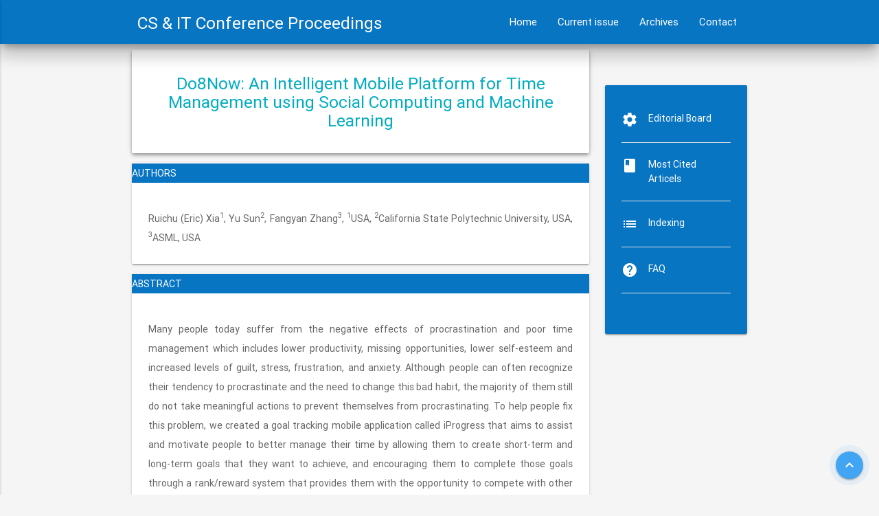

--- FILE ---
content_type: text/html
request_url: https://csitcp.com/abstract/10/1012csit17
body_size: 15160
content:
 
 <!DOCTYPE html>
<html lang="en">

<head>
      <!--Import Google Icon Font-->
  <link href="https://fonts.googleapis.com/icon?family=Material+Icons" rel="stylesheet">
  <link rel="stylesheet" href="https://use.fontawesome.com/releases/v5.0.13/css/all.css" integrity="sha384-DNOHZ68U8hZfKXOrtjWvjxusGo9WQnrNx2sqG0tfsghAvtVlRW3tvkXWZh58N9jp"
    crossorigin="anonymous">
  <link href="https://fonts.googleapis.com/css?family=Roboto" rel="stylesheet">
  <!--Import materialize.css-->
  <link type="text/css" rel="stylesheet" href="/css/materialize.min.css" media="screen,projection" />
  <link type="text/css" rel="stylesheet" href="/css/main.css" />
<meta charset="UTF-8">

<script src="https://ajax.googleapis.com/ajax/libs/jquery/2.2.0/jquery.min.js"></script>    <link rel="icon" type="image/png" href="/aircc.png">   
 <title>Do8Now: An Intelligent Mobile Platform for Time Management using Social Computing and Machine Learning</title>
 
<!-- common meta tags  -->
<meta charset="UTF-8">
<meta name="viewport" content="width=device-width, initial-scale=1.0">
<meta http-equiv="X-UA-Compatible" content="ie=edge">
<meta name="title" content="Do8Now: An Intelligent Mobile Platform for Time Management using Social Computing and Machine Learning">
<meta name="description" content="Many people today suffer from the negative effects of procrastination and poor time management which includes lower productivity, missing opportunities, lower self-esteem and increased levels of guilt, stress, frustration, and anxiety. Although people can often recognize their tendency to procrastinate and the need to change this bad habit, the majority of them still do not take meaningful actions to prevent themselves from procrastinating. To help people fix this problem, we created a goal tracking mobile application called iProgress that aims to assist and motivate people to better manage their time by allowing them to create short-term and long-term goals that they want to achieve, and encouraging them to complete those goals through a rank/reward system that provides them with the opportunity to compete with other users by completing more goals."/>
<meta name="keywords" content="Procrastination, iProgreass, flutter, iOS, Android."/>
<!-- end common meta tags  -->


<!-- Dublin Core(DC) meta tags -->
<meta name="dc.title" content="Do8Now: An Intelligent Mobile Platform for Time Management using Social Computing and Machine Learning">
<meta name="citation_author" content="Ruichu (Eric) Xia1, Yu Sun2, Fangyan Zhang3, 1USA, 2California State Polytechnic University, USA, 3ASML, USA">
<meta name="dc.type" content="Article">
<meta name="dc.source" content="CS & IT Conference Proceedings">
<meta name="dc.publisher" content="CS & IT Conference Proceedings">
<meta name="dc.rights" content="http://creativecommons.org/licenses/by/3.0/">
<meta name="dc.format" content="application/pdf">
<meta name="dc.language" content="en">
<meta name="dc.description" content="Many people today suffer from the negative effects of procrastination and poor time management which includes lower productivity, missing opportunities, lower self-esteem and increased levels of guilt, stress, frustration, and anxiety. Although people can often recognize their tendency to procrastinate and the need to change this bad habit, the majority of them still do not take meaningful actions to prevent themselves from procrastinating. To help people fix this problem, we created a goal tracking mobile application called iProgress that aims to assist and motivate people to better manage their time by allowing them to create short-term and long-term goals that they want to achieve, and encouraging them to complete those goals through a rank/reward system that provides them with the opportunity to compete with other users by completing more goals."/>
<meta name="dc.subject" content="Procrastination, iProgreass, flutter, iOS, Android.">

<!-- End Dublin Core(DC) meta tags -->


<!-- citation meta tags -->
<meta name="citation_journal_title" content="CS & IT Conference Proceedings">
<meta name="citation_publisher" content="CS & IT Conference Proceedings">
<meta name="citation_author" content="Ruichu (Eric) Xia1, Yu Sun2, Fangyan Zhang3, 1USA, 2California State Polytechnic University, USA, 3ASML, USA">
<meta name="citation_title" content="Do8Now: An Intelligent Mobile Platform for Time Management using Social Computing and Machine Learning">
<meta name="citation_online_date" content="2020-10-24">
<meta name="citation_volume" content="10">
<meta name="citation_issue" content="12">
<meta name="citation_abstract_html_url" content="http://csitcp.com/abstract/1012csit17">
<meta name="citation_pdf_url" content="http://csitcp.com/paper/10/1012csit17.pdf">

<!-- end citation meta tags -->



<!-- Prism meta tags -->
<meta name="prism.publicationName" content="CS & IT Conference Proceedings">
<meta name="prism.publicationDate" content="2020-10-24">
<meta name="prism.volume" content="10">
<meta name="prism.number" content="12">
<meta name="prism.section" content="Article">
<!-- End Prism meta tags -->



<!-- Og meta tags -->
<meta property="og:site_name" content="AIRCC" />
<meta property="og:type" content="article" />
<meta property="og:url" content="http://csitcp.com/abstract/1012csit17"/>
<meta property="og:title" content="Do8Now: An Intelligent Mobile Platform for Time Management using Social Computing and Machine Learning">
<meta property="og:description" content="Many people today suffer from the negative effects of procrastination and poor time management which includes lower productivity, missing opportunities, lower self-esteem and increased levels of guilt, stress, frustration, and anxiety. Although people can often recognize their tendency to procrastinate and the need to change this bad habit, the majority of them still do not take meaningful actions to prevent themselves from procrastinating. To help people fix this problem, we created a goal tracking mobile application called iProgress that aims to assist and motivate people to better manage their time by allowing them to create short-term and long-term goals that they want to achieve, and encouraging them to complete those goals through a rank/reward system that provides them with the opportunity to compete with other users by completing more goals."/>
<!-- end og meta tags -->

</head>

<body>

           
  <div class="navbar-fixed">
    <nav class="cyan lighten-2 z-depth-5">
      <div class="container">
        <div class="nav-wrapper">
		   <a class="brand-logo " style="padding: 8px;" href="/index"><h5>CS & IT <span class="hide-on-med-and-down">Conference Proceedings</span></h5></a>
          <a data-activates="side-nav" class="button-collapse show-on-small left">
            <i class="material-icons">menu</i>
          </a>
          <ul class="right hide-on-med-and-down">
            <li class="">
              <a href="/index">Home</a>
            </li>
           
            <li class="">
              <a href="/volume/162">Current issue</a>
            </li>
             <li>
              <a href="/archive">Archives</a>
            </li>
             <li class="">
              <a href="/contact">Contact</a>
            </li>
            
          </ul>
        </div>
      </div>
    </nav>
  </div>


  <!-- SIDE NAVBAR -->

 
  <ul class="side-nav" id="side-nav">
    <li>
      <div class="user-view arc">
        
       
        <a href="/index">
          <img class="circle" src="/aircc.png">
        </a>
        <h5 class="">CS&IT Conference Proceedings</h5>
      </div>
    </li>
    
    <li class="">
      <a href="/index">Home
        <i class="fas fa-user"></i>
      </a>
    </li>
 <li class="">
      <a href="/volume/162">Current issue 
        <i class="fas fa-user"></i>
      </a>
    </li>
   <li>
      <a href="/archive">Archives
        <i class="fas fa-user"></i>
      </a>
    </li>
    
    <li class="">
      <a href="/contact">Contact 
        <i class="fas fa-phone"></i>
      </a>
    </li>
  </ul>

 

  <!-- Main Section - Left -->

  <section class="section-main" >
       <div class="fixed-action-btn" id="scrollTop">
      <a class="btn btn-small btn-floating waves-effect waves-light blue lighten-1 pulse" onclick="topFunction()">
        <i class="material-icons">keyboard_arrow_up</i>
      </a>
    </div>
    <div class="container">
      <div class="row">
        <div class="col s12 m9">



 
   
 
<div class="card z-depth-2">
           <div class="card-content">
             <h5 class="cyan-text center text-darken-1">
 
Do8Now: An Intelligent Mobile Platform for Time Management using Social Computing and Machine Learning    
                  </h5>
             </div>
         </div>
       
 
<div class="card">
    
        
        <p id="is" class="cyan lighten-2 white-text text-center upp" >Authors</p>  
               
             
            <div class="card-content">
            
               <p class="left-text" style="text-align:justify">
                
         Ruichu (Eric) Xia<sup>1</sup>, Yu Sun<sup>2</sup>, Fangyan Zhang<sup>3</sup>, <sup>1</sup>USA, <sup>2</sup>California State Polytechnic University, USA, <sup>3</sup>ASML, USA         
               </p>
          
                
             </div>
           
        </div>
 
 <div class="card">
    
        
        <p id="is" class="cyan lighten-2 white-text text-center upp" >Abstract</p>  
               
             
            <div class="card-content">
            
               <p class="left-text" style="text-align:justify">
                
         Many people today suffer from the negative effects of procrastination and poor time management which includes lower productivity, missing opportunities, lower self-esteem and increased levels of guilt, stress, frustration, and anxiety. Although people can often recognize their tendency to procrastinate and the need to change this bad habit, the majority of them still do not take meaningful actions to prevent themselves from procrastinating. To help people fix this problem, we created a goal tracking mobile application called iProgress that aims to assist and motivate people to better manage their time by allowing them to create short-term and long-term goals that they want to achieve, and encouraging them to complete those goals through a rank/reward system that provides them with the opportunity to compete with other users by completing more goals.         
               </p>
          
                
             </div>
           
        </div>

 <div class="card">
             
        <p id="is" class="cyan lighten-2 white-text text-center upp" >Keywords</p>   
               
             
            <div class="card-content">
            
               <p class="left-text" style="text-align:justify">
                
         Procrastination, iProgreass, flutter, iOS, Android.         
               </p>
          
                
             </div>
           
        </div>
 
 
 <a href="/paper/10/1012csit17.pdf" target="_blank" class="btn btn-small lighten-2 cyan lig">Full Text</a>&nbsp; 
        <a href="/volume/1012"  class="btn btn-small lighten-2 cyan lig">Volume 10, Number 12</a>
                      
               

            
  </div>





   




     
           
        
  

        <!-- Right Side Bar -->

        <div id="side-bar" class="col s12 m3">
          <div id="section-main">
            <br>
            <br>

                <div class="card side cyan lighten-2">
              <div class="card-content">
                <ul>
                  <li class="ax waves-effect waves-light">
                    <a class="white-text" href="/editorial" >
                      <i class="material-icons left">settings</i>Editorial Board</a>
                    <br>
                  </li>
                  <br>
                  <br>
                  <div class="divider"></div>
                  <br>
                  <li class="ax waves-effect waves-light">
                    <a class="white-text" href="/mostcitedarticels" >
                      <i class="material-icons left">book</i>Most Cited Articels
                    </a>
                    <br>
                  </li>
                  <br>
                  <br>
                  <div class="divider"></div>
                  <br>
                 <li class="ax waves-effect waves-light">
                    <a class="white-text" href="/indexing" >
                      <i class="material-icons left">list</i>Indexing
                    </a>
                    <br>
                  </li>
                  <br>
                  <br>
                  <div class="divider"></div>
                  <br>
                   <li class="ax waves-effect waves-light">
                    <a class="white-text" href="/faq" >
                      <i class="material-icons left">help</i>FAQ
                    </a>
                    <br>
                  </li>
                  <br>
                  <br>
                  <div class="divider"></div>
                  <br>
                  
                  
          </div>
        </div>
         
           
         
          </div>
        </div>
      </div>
    </div>
   
  </section>
  <br>
  <br>
  <br>
  <br>



  <div id="txtcnt"></div>

  <!-- Section: Footer -->

     <footer class="page-footer cyan lighten-3">
    <div class="nav-wrapper">
                  <div class="container">

    <ul>
            <li>
              <a  target="_blank"  href="http://airccse.org"> <img style="width:180px" src="/since2008.png" alt="since2008"></a>
              
            </li>
            </ul>
           <h6>Open Access Conference Proceedings <br>
Computer Science & Engineering -  Information Technology - Information Systems</h6>

        </div>
        <div class="footer-m col m3 s12 offset-m1">
         
        </div>

        <div class="social col m3 offset-m1 s12">
        
        </div>
      </div>
    </div>

    <!-- Credit to The Delivery Team -->
    <div class="col s12 m10 offset-m1">
      <div class="grey darken-3 center-align">
        <small class="white-text">Designed and Developed by NNN Net Solutions Team</small>
      </div>
    </div>
  </footer>

</body>
<!--Import jQuery before materialize.js-->
   <script type="text/javascript" src="https://code.jquery.com/jquery-3.2.1.min.js"></script>
<script type="text/javascript" src="/js/materialize.min.js"></script>
<script src="/js/scrolltop.js"></script>
<script src="/js/search.js"></script>
<script src="/js/popup.js"></script>
<script src="/js/main.jquery.js"></script>
</html>

--- FILE ---
content_type: application/javascript
request_url: https://csitcp.com/js/popup.js
body_size: 584
content:
// Conference List will POP UP when the user moves the mouse over and out


function effectOn(id) {
  var member = document.getElementById(id);
  var memberName = member.nextSibling.innerHTML;
  member.classList.add("confsel");
  console.clear();
  showName(memberName, "ON");
}

function effectOff(id) {
  var member = document.getElementById(id);
  var memberName = member.nextSibling.innerHTML;
  member.classList.remove("confsel");
  showName(memberName, "OFF");
}

function showName(divider, status) {
  console.log("Effect: " + status + " for " + divider);
}

--- FILE ---
content_type: application/javascript
request_url: https://csitcp.com/js/main.jquery.js
body_size: 266
content:
/* Jquery Scripts */

$(document).ready(function () {
  // Custom JS & jQuery here
  $('.button-collapse').sideNav();

  // Init Slider
  $('.slider').slider({
    indicators: false,
    height: 500,
    transition: 500,
    interval: 3000
  });


});